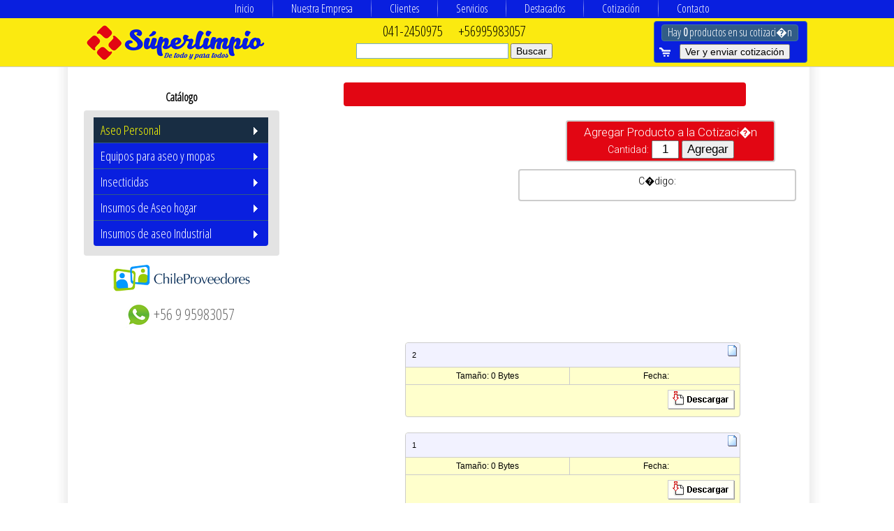

--- FILE ---
content_type: text/html; charset=UTF-8
request_url: https://www.superlimpio.cl/producto_aseo-personal_linea-hoteles_jabon-mini-hotelero-cavallaro-1535031529
body_size: 4793
content:
<!DOCTYPE html>
<html>
<head>
<title> | Linea Hoteles | Aseo Personal</title>

<meta name="viewport" content="width=device-width,initial-scale=1">
<meta http-equiv="Content-Type" content="text/html; charset=iso-8859-1" />
<meta http-equiv="content-language" content="es"/>
<meta name="author" content="MasterNet.cl - https://www.masternet.cl" />
<meta name="keywords" content=", Linea Hoteles, Aseo Personal" />
<meta name="description" content=" de Linea Hoteles de Aseo Personal" />
<meta http-equiv="X-UA-Compatible" content="IE=edge,chrome=1">	

<base href="https://www.superlimpio.cl/" />
<meta property="og:type" content="article" >
		<meta property="og:site_name" content="superlimpio.cl" >
		<meta property="og:title" content=" | Linea Hoteles | Aseo Personal" >
		<meta property="og:url" content="https://www.superlimpio.cl/producto_aseo-personal_linea-hoteles_jabon-mini-hotelero-cavallaro-1535031529" >
		<meta property="og:image" content="https://www.superlimpio.cl/diseno/facebook.jpg" >
		<meta property="og:description" content="" >		

<link rel="stylesheet" href="estilo.css" type="text/css" />
<link href="favicon.ico" rel="shortcut icon" type="image/x-icon" />

<script language="JavaScript" src="js/funciones.js" type="text/javascript"></script>

<link rel="stylesheet" href="normalize.css">
<link rel="stylesheet" href="menu.css">

<link href='https://fonts.googleapis.com/css?family=Open+Sans+Condensed:300' rel='stylesheet' type='text/css'>
<link href='https://fonts.googleapis.com/css?family=Roboto:300' rel='stylesheet' type='text/css'>
<script src="https://ajax.googleapis.com/ajax/libs/jquery/1.7.1/jquery.min.js"></script>

<script>
	$(function() { var pull = $('#pull');
	menu = $('#menu nav ul');
	menuHeight	= menu.height();
	$(pull).on('click', function(e) { e.preventDefault(); menu.slideToggle();});
	$(window).resize(function(){var w=$(window).width();if(w > 320 && menu.is(':hidden')){menu.removeAttr('style');}});});
</script>

<script src="js/menu_fijo/lockfixed.min.js"></script>
<script type="text/javascript">
$(document).ready(function() {
	if($(window).width() > 1040){
		$.lockfixed("#menu_movil",{offset: {top: 100, bottom: 340}}); }});
</script>
  

<style type="text/css">
#pie_contacto { 
	}
@media screen and (max-width: 1040px) {
	#ct_top { 
		height: 162px;
		}
	#main{
		padding-top: 0px;  
		}
	}
</style>


<SCRIPT LANGUAGE="JavaScript">

// AGREGAR PRODUCTO
	function Add_Producto(Producto, Precio, Cantidad) {
		// ALERTA < 0
			if (Cantidad <= 0) { alert('La cantidad ingresada es incorrecta'); return false; }
		// AGREGA PRODUCTO A LA COOKIE
			// if (confirm('� Desea agregar '+Cantidad+' '+Producto+' al carrito ?')) {  // ELIMINA ALERT DE CONFIRMACION
				index = document.cookie.indexOf("Carrito_Master");
				countbegin = (document.cookie.indexOf("=", index) + 1);
				countend = document.cookie.indexOf(";", index);
				if (countend == -1) { countend = document.cookie.length; }
				document.cookie="Carrito_Master="+document.cookie.substring(countbegin, countend)+"["+Producto+","+Precio+"#"+Cantidad+"]"; 
				//} // ELIMINA ALERT DE CONFIRMACION
				Total_Productos();
				return true; }
				
//	TOTAL PRODUCTOS Y PRECIOS EN CARRITO FLY
	function Total_Productos() {
		index = document.cookie.indexOf("Carrito_Master");
		Inicio_Cookie = (document.cookie.indexOf("=", index) + 1);
		Fin_Cookie = document.cookie.indexOf(";", index);
			if (Fin_Cookie == -1) { Fin_Cookie = document.cookie.length; }
		Listado_Full = document.cookie.substring(Inicio_Cookie, Fin_Cookie);
		Precio_Total = 0;
		Item_List = 0;
			for (var i = 0; i <= Listado_Full.length; i++) {
				if (Listado_Full.substring(i,i+1) == '[') { Inicio_Item = i+1; }
				else if (Listado_Full.substring(i,i+1) == ']') {
					Fin_Item = i;
					Cantidad_Pedida = Listado_Full.substring(Inicio_Item, Fin_Item);
					//Total_Item = 0;
					//Total_Item = (eval(Precio_Unidad*Cantidad_Pedida));
					//Total_Temporal = Total_Item * 100;
					//var IVA = Total_Item / 100 * (0 - 0); // NO UTILIZADO
						//IVA = Math.floor(IVA * 100)/100
					//Precio_Total = Precio_Total + Total_Item + IVA;
					Item_List=Item_List+1;
					} 
				else if (Listado_Full.substring(i,i+1) == ',') {
					Item = Listado_Full.substring(Inicio_Item, i);
					Inicio_Item = i+1; }
				else if (Listado_Full.substring(i,i+1) == '#') {
					Precio_Unidad = Listado_Full.substring(Inicio_Item, i);
					Inicio_Item = i+1; } }

		// IMPRIME TOTAL PRODUCTOS Y TOTAL PRECIO
			//document.getElementById('Total_Productos').innerHTML='Hay <b>'+Item_List+'</b> productos en su carrito<br> Precio Total $ <b>'+Precio_Total+'</b>';
			document.getElementById('Total_Productos').innerHTML='Hay <b>'+Item_List+'</b> productos en su cotizaci�n';	
						
	}
</SCRIPT>

<script type="text/javascript" src="js/carrito_fly/fly-to-basket.js"></script>
	

<link href="js/dialog_box_jq/ambiance.css" rel="stylesheet" type="text/css">
<script src="js/dialog_box_jq/ambiance.js" type="text/javascript"></script>

<link rel="stylesheet" type="text/css" href="js/auto_complete_3/autocompletar.css" />

<script type="text/javascript" language="JavaScript">
	function checkForm() {
	answer = true;
	if (siw && siw.selectingSomething)
		answer = false;
	return answer;
	}
</script>

</head>

<body>

<div class="ct_fixed">
<section id="menu">
	<div class="container">
		<nav class="clearfix">
			<ul class="clearfix">
				<li><a href="index.php" title="Home">Inicio</a></li>
				<li><a href="comercializadora-de-articulos-de-aseo/"  title="Comercializadora de Art�culos de Aseo">Nuestra Empresa</a></li>
				<li><a href="articulos-de-aseo-en-concepcion/"  title="Articulos de Aseo en Concepcion">Clientes</a></li>
				<li><a href="productos-para-el-aseo-industrial/"  title="Productos para el Aseo Industrial">Servicios</a></li>
				<li><a href="productos-de-limpieza-destacados/"  title="Productos de Limpieza destacados">Destacados</a></li>
				<li><a href="cotizacion"  title="Cotizaci�n Articulos de Limpieza">Cotizaci&oacute;n</a></li>
				<li><a href="articulos-de-limpieza-para-empresas/"  title="Articulos de Limpieza para Empresas" style="background-image:none">Contacto</a></li>
			</ul>
			<a href="#" id="pull">Menu</a>
		</nav>
	</div>
</section>
<div class="salto"></div>

<header>
	<div id="ct_top">
		<div class="container">
			<div id="ct_logo">
				<a href="index.php" title="Home">
					<img id="logo" name="logo" src="diseno/logo.png" alt="Logo">
				</a>
			</div>
			<div id="ct_cesta">
				<div id="destino_fly">
					<div id="Total_Productos">
						<script language="JavaScript">Total_Productos();</script>
					</div>
				</div>
					<form name="form_go_pedido" id="form_go_pedido" action="cotizacion">
						<input type="submit" name="Submit" value="Ver y enviar cotizaci&oacute;n" id="Submit" />
					</form>
				<div class="salto"></div>
			</div>
			<div class="ct_fonos">
				<div id="ct_fono_top">
					041-2450975 &nbsp; &nbsp; +56995983057				</div>
				<div class="salto"></div>
				<link href="https://www.superlimpio.cl/js/auto_complete_3/autocompletar.css" rel="stylesheet" type="text/css" />

<div id="ct_auto">
	<form action="https://www.superlimpio.cl/buscar" method="post">
		<input type="text" class="wickEnabled" name="q" id="q" size="60" />
		<input type="submit" name="Submit" value="Buscar" id="Submit" />
	</form>
	<script type="text/javascript" language="JavaScript" src="https://www.superlimpio.cl/js/auto_complete_3/auto_data.js"></script>
	<script type="text/javascript" language="JavaScript" src="https://www.superlimpio.cl/js/auto_complete_3/autocompletar.js"></script>
</div>
			</div>
			<div class="salto"></div>
		</div>
	</div>
</header>
</div>



<section id="main">
	<div class="container">
  
<div id="ct_main_columna_menu" >
	<div id="menu_movil" >
	
		<div id="main_left_ct">
			<div id="titulo_catalogo">Cat&aacute;logo</div>
			<div id="main_left">	
				<link rel="stylesheet" href="js/menu_r/1_v/menu_1_v.css">
<div class="menu_1_v">
<div class="nav-toggle dropdown"><a>Cat&aacute;logo</a></div><ul><li class="dropdown"><a style="background-color:#182D43;color:#FF0;">Aseo Personal</a><ul><li><a title="Covid 19" href="catalogo_aseo-personal_covid-19">Covid 19</a></li><li><a title="Linea Hoteles" href="catalogo_aseo-personal_linea-hoteles" style="background-color:#182D43;color:#FF0;">Linea Hoteles</a></li></ul><li class="dropdown"><a>Equipos para aseo y mopas</a><ul><li><a title="Abrillantadora, Carros, Aspiradoras" href="catalogo_equipos-para-aseo-y-mopas_abrillantadora-carros-aspiradoras">Abrillantadora, Carros, Aspiradoras</a></li><li><a title="Contenedores de basura" href="catalogo_equipos-para-aseo-y-mopas_contenedores-de-basura">Contenedores de basura</a></li><li><a title="Dispensadores" href="catalogo_equipos-para-aseo-y-mopas_dispensadores">Dispensadores</a></li><li><a title="Extenciones" href="catalogo_equipos-para-aseo-y-mopas_extenciones">Extenciones</a></li><li><a title="Mopas" href="catalogo_equipos-para-aseo-y-mopas_mopas">Mopas</a></li></ul><li class="dropdown"><a>Insecticidas </a><ul><li><a title="INSECTICIDA KILLER" href="catalogo_insecticidas_insecticida-killer">INSECTICIDA KILLER</a></li></ul><li class="dropdown"><a>Insumos de Aseo hogar</a><ul><li><a title="Cuidado de Pisos y Superficie" href="catalogo_insumos-de-aseo-hogar_cuidado-de-pisos-y-superficie">Cuidado de Pisos y Superficie</a></li><li><a title="Cocina " href="catalogo_insumos-de-aseo-hogar_cocina">Cocina </a></li><li><a title="Baño" href="catalogo_insumos-de-aseo-hogar_baAo">Baño</a></li><li><a title="Desodorantes Ambientales" href="catalogo_insumos-de-aseo-hogar_desodorantes-ambientales">Desodorantes Ambientales</a></li><li><a title="Lavanderia y Cloro" href="catalogo_insumos-de-aseo-hogar_lavanderia-y-cloro">Lavanderia y Cloro</a></li></ul><li class="dropdown"><a>Insumos de aseo Industrial</a><ul><li><a title="Bolsa de Basura" href="catalogo_insumos-de-aseo-industrial_bolsa-de-basura">Bolsa de Basura</a></li><li><a title="Tratamiento de pisos, Ceras y Limpiavidrios" href="catalogo_insumos-de-aseo-industrial_tratamiento-de-pisos-ceras-y-limpiavidrios">Tratamiento de pisos, Ceras y Limpiavidrios</a></li><li><a title="Desinfeccion Limpieza baños cocina" href="catalogo_insumos-de-aseo-industrial_desinfeccion-limpieza-baAos-cocina">Desinfeccion Limpieza baños cocina</a></li><li><a title="Papel higiénico, Toalla Jumbo, Sabanillas" href="catalogo_insumos-de-aseo-industrial_papel-higiAnico-toalla-jumbo-sabanillas">Papel higiénico, Toalla Jumbo, Sabanillas</a></li></ul></ul></div>
<script>
var dropdown = '.menu_1_v li:has(ul)',
    dropdown_ul = '.menu_1_v li ul',
    nav_ul = '.menu_1_v > ul',
    nav_toggle = '.menu_1_v .nav-toggle',
    open_class = 'open',
    desktop_class = 'desktop',
    breakpoint = 1000,
    anim_delay = 200;
function isDesktop() { return ($(window).width() > breakpoint);}
$(function(){$(document).click(function(e){var target = $(e.target).parent();var target_ul = target.children('ul');if(!isDesktop()){$(dropdown).not(target).removeClass(open_class);$(dropdown_ul).not(target_ul).slideUp(anim_delay);if(target.is(dropdown)){target.toggleClass(open_class);target_ul.slideToggle(anim_delay);}if(target.is(nav_toggle)){target.toggleClass(open_class);$(nav_ul).slideToggle(anim_delay);}}});$(window).resize(function() {$('body').toggleClass(desktop_class, isDesktop());if(isDesktop()){$(dropdown).removeClass(open_class);$(dropdown_ul).hide();$(nav_toggle).addClass(open_class);$(nav_ul).show();}});$(window).resize();});
</script>			</div>
			<div id="ct_logo_chileproveedores">
				<img src="diseno/logo-chileproveedores.png" alt="Logo Chileproveedores">
			</div>
			<div id="ct_fono_wp">
				+56 9 95983057			</div>
			
					</div><div class="salto"></div>
		
	</div><div class="salto"></div>
</div>	
		
		<div id="main_right">
			<div id="ct_text_main">		
			
							<div class="titulo_interior_categoria"><h1></h1></div><div class="salto"></div>
				
		
<span class="normal"></span><script src="js/carrusel_jq_responsive_9/jquery.cycle2.min.js"></script>
<link href="js/carrusel_jq_responsive_9/productos.css" rel="stylesheet" type="text/css" />

<script type="text/javascript" src="js/lytebox_fancybox_r/jquery.mousewheel-3.0.6.pack.js"></script>
<script type="text/javascript" src="js/lytebox_fancybox_r/source/jquery.fancybox.js?v=2.1.5"></script>
<link rel="stylesheet" type="text/css" href="js/lytebox_fancybox_r/source/jquery.fancybox.css?v=2.1.5" media="screen"/>
<script type="text/javascript">$(document).ready(function(){$('.fancybox').fancybox();});</script>

<div class="ct_img_producto">
<div class="cycle-slideshow" 
    data-cycle-fx=scrollHorz
    data-cycle-timeout=0
    data-cycle-pager="#ct_img_s_producto"
    data-cycle-pager-template="<a href='#'><img src='{{src}}' width=80 height=80></a>"
    >
</div>
	
</div>
<form name="form_carrito" id="form_carrito">
		<div class="ct_agregar_al_carrito">
			<div id="Fly_carrito1">
				Agregar Producto a la Cotizaci�n<br>
				<span class="chica">Cantidad:</span>
					<input TYPE="value" style="text-align:center" name="agregar_1" id="agregar_1" VALUE="1" size="2">
				<input TYPE="button" name="producto_1" VALUE="Agregar" onclick="Add_Producto('','', document.form_carrito.agregar_1.value); addToBasket(1); return false;">
			</div>
		</div>
	</form><div class="producto_ficha_contenedor"><div class="producto_ficha_codigo">C�digo: </div><div class="producto_ficha_cuerpo"> </div></div><div class="salto"></div><div class="salto"></div><div class="ct_descargas" id="descargas_todas"><div class="ct_descarga"> <div class="ct_descargas_titulo"> <div class="ct_numero_descarga">2</div> <img src="img/iconos/otro.gif" alt="Extenci&oacute;n: otro" class="img_formato_descarga"> <a class="titulo_descarga" href="xpdinam/db/archivos//1435621569/1435621955" target="_blank"></a> <div class="salto"></div></div> <div class="ct_fecha_descarga">Fecha: </div> <div class="ct_tamano_descarga">Tama&ntilde;o: 0 Bytes</div><div class="salto"></div> <div class="ct_descargas_descripcion"> <div class="ct_boton_descarga"> <a href="xpdinam/db/archivos//1435621569/1435621955" target="_blank"> <img src="img/botones/descargar.png" class="boton_descarga" alt="Descargar"> </a> </div>  </div><div class="salto"></div> </div>  <div class="descarga_linea_division"></div><div class="ct_descarga"> <div class="ct_descargas_titulo"> <div class="ct_numero_descarga">1</div> <img src="img/iconos/otro.gif" alt="Extenci&oacute;n: otro" class="img_formato_descarga"> <a class="titulo_descarga" href="xpdinam/db/archivos//1450886441/1450886683" target="_blank"></a> <div class="salto"></div></div> <div class="ct_fecha_descarga">Fecha: </div> <div class="ct_tamano_descarga">Tama&ntilde;o: 0 Bytes</div><div class="salto"></div> <div class="ct_descargas_descripcion"> <div class="ct_boton_descarga"> <a href="xpdinam/db/archivos//1450886441/1450886683" target="_blank"> <img src="img/botones/descargar.png" class="boton_descarga" alt="Descargar"> </a> </div>  </div><div class="salto"></div> </div>  <div class="descarga_linea_division"></div></div>
			</div>
		</div>
	</div>
	<div class="salto"></div>
	
	



</section>

<footer>
	<section id="pie_contacto">
							<div id="masternet_box">
				<a href="https://www.masternet.cl" target="_blank" title="Dise&ntilde;o Web en Concepcion, Sitios Web, Dise�o de Paginas Web en Concepcion" class="masternet">DISE&Ntilde;O WEB: MASTERNET.CL</a>
			</div>
		<div class="salto"></div>
	</section>
</footer>

</body>
</html>

--- FILE ---
content_type: text/css
request_url: https://www.superlimpio.cl/estilo.css
body_size: 4361
content:
/* DISE�O DE SITIOS WEB EN CONCEPCION MASTERNET.CL, DISE�O DE PAGINAS WEB EN CONCEPCION MASTERNET.CL */
/************************************************* DESCARGAS  ****************************/	
.ct_descargas{
	width: 490px; 
	margin-top: 10px;
	margin-left: 160px;	
	box-sizing: border-box;
	overflow: hidden;
	float: left;
	}
.ct_descarga{
	box-sizing: border-box;
	overflow: hidden;
	float: left;
	width: 480px;
	border: #CCC 1px solid;	
	padding: 0px;
	margin-bottom: 22px;
	background-color: #FFC; 
		-webkit-border-radius: 4px;
		-moz-border-radius: 4px;
		border-radius: 4px;	
	}	
.ct_descargas_titulo{
	width: 100%;
	text-align: center;	
	padding-top: 3px;
	padding-bottom: 3px;
	background-color: #F2F2FF;
	border-bottom: #CCC 1px solid;	
	}
.ct_numero_descarga{
	float: left;
	width: 20px;	
	font-size: 11px;
	font-family: Verdana, Arial, Helvetica, sans-serif;	
	padding: 2px;
	}
.titulo_descarga, a.titulo_descarga:link , a.titulo_descarga:visited , a.titulo_descarga:hover , a.titulo_descarga:active {
	font-size: 18px; 
	font-family: Verdana, Arial, Helvetica, sans-serif; 
	color: #000; 
	text-decoration: none;
	}	
.img_formato_descarga {
	float: right;
	padding-right: 3px;
    }		
.ct_fecha_descarga{
	width: 50%;
	height: 24px;
	float: right;
	text-align: center;	
	font-size: 12px;
	font-family: Verdana, Arial, Helvetica, sans-serif;	
	}	
.ct_tamano_descarga{
	width: 49%;	
	height: 24px;	
	float: left;
	text-align: center;
	border-right: #CCC 1px solid;	
	font-size: 12px;
	font-family: Verdana, Arial, Helvetica, sans-serif;		
	}	
.ct_descargas_descripcion{
	width: 100%;
	border-top: #CCC 1px solid;	
	padding-left: 3px;
	padding-bottom: 3px;
	padding-top: 3px;
	text-align: center;
	padding-bottom: 2px;	
	}
.ct_boton_descarga{
	float: right;
	padding: 4px;
	padding-bottom: 4px;	
	padding-right: 10px;	
	}
.boton_descarga {
	border-width: 0px;		
    }
.descarga_linea_division{
	width: 100%;
	height: 1px;	
	margin-top: 6px;	
	margin-bottom: 0px;
		background-image: url('img/lineas/m_degradado.png'); 
		background-repeat: no-repeat; 
		background-position: center top;	
	}
.ct_boton_descargas_todas{
	padding: 4px;
	margin: 4px;
	}
.boton_ver_descargas, a.boton_ver_descargas:link , a.boton_ver_descargas:visited , a.boton_ver_descargas:active {
	margin: 4px;  	
	padding: 6px; 	
	background-color: #FFFFCC;
		color: #0000CE; 
		text-decoration: none;  
		font-family: Verdana;
		font-size: 14px;
    cursor: pointer;	
		border: 1px;	
		border-style: solid; 
		border-color: #C5CAD6; 	
    }	
.boton_ver_descargas:hover { 
	text-decoration: underline;
	background-color: #F2F2FF;
	}	
@media screen and (max-width: 1040px) { /* menos que 980 */
	.ct_descargas{
		width: 100%; 
		margin-top: 10px;
		margin-left: 0px;
		}
	.ct_descarga{
		width: 100%;
		}
	}
/***************************************************  GALERIA  ********************************/
#ct_lytebox {
	box-sizing: border-box;
	text-align: center;
	clear: both;
	margin-left: 10px;
	width: 100%;
	}
.ct_img_lytebox{
	box-sizing: border-box;
	width: 33%;
	height: auto;
	margin: 0px;
		margin-right: 0;
		margin-bottom: 14px;
	padding: 0px;
	text-align: center;
	overflow: hidden; 	
	float: left;
	line-height: 22px;
	}
#ct_lytebox img { 
	margin: 5px;
	position: center; 
	text-align: center; 
	border: 0px;
	border: #C5CAD6 1px solid; 
	padding: 3px;
		background-image: url('diseno/bg_img_lytebox.png');
		border-radius: 5px;
		-webkit-border-radius: 5px; 
		-moz-border-radius: 5px;			
	} 
.txt_lytebox{
	font-family: Verdana, Arial, Helvetica, sans-serif; 
	font-size: 14px; 
	color: #000; 
	line-height:16px;	
	}
.salto_fila_galeria{
	clear: both;
	}
@media screen and (max-width: 740px) { /* menos que 740px */
	#ct_lytebox {
		margin-left: 0;
		width: 100%;
		}
	.ct_img_lytebox{
		width: 100%;
		margin: 0;
		}
	}
.imagen_con_borde { 
	margin: 5px;
	position: center; 
	text-align: center; 
	border: 0;
	border: #C5CAD6 1px solid; 
	padding: 3px;
	}			
/***************************************************  ATRAS   ********************************/
.button_atras{
	border: #C5CAD6 1px solid;
	margin-top: 4px; 
	margin-left: 4px; 
	margin-bottom: 10px; 	
	padding: 4px 9px; 
	background-color:#FFF;
		color: #000; 
		font-weight : normal;
		text-decoration: none;  
		font-family: Verdana;
		font-size: 18px;
    cursor: pointer;		
		border-radius: 4px;
		-webkit-border-radius: 4px; 
		-moz-border-radius: 4px;
    }	
.button_atras:hover { 
	background-color:#CCC;
	}
/********************************************  BOTONES SOCIALES   ********************************/
#contenedor_social{
	box-sizing: border-box;
	width: 60%;
	margin: 8px 10% 10px 14%;
	height: 30px;
	padding: 0px;	
	text-align: right;
	overflow: hidden; 	
	float: right;
	}
.contenedor_boton_social{
	height: 30px;
	margin: 0px;
	padding: 0px;
	padding-top: 0px;
	text-align: left;
	overflow: hidden; 	
	float: right;	
	}
@media screen and (max-width: 1040px) { /* menos que 980 */
	#contenedor_social{
		width: 100%;
		margin: 0;
		height: auto;
		}
	}
/*******************************************     CATALOGO    ************************/
/* BOX PRODUCTO EN CATEGORIA  */	
.ct_productos {
	box-sizing: border-box;
	width: 100%;
	}
.producto_categoria_fila {	
	box-sizing: border-box;
	width: 720px;
	height: auto;
	margin: 0 auto 0 auto;     
	text-align: center; 
	}
.producto_contenedor{
	box-sizing: border-box;
	border: #ccc 1px solid; 
	background-color: #fff;
	width: 23%;  /* 4 colimnas con  23% en 3 columnas es 33% */
	height: auto;
	margin: 5px; 
	margin-left: 7px;
	padding: 0px;
	float: left;
		border-radius: 4px;
		-webkit-border-radius: 4px; 
		-moz-border-radius: 4px;
	}
.producto_titulo {
		font-family: Arial, Helvetica, sans-serif;
		font-size: 14px;
	line-height: 16px;
	padding: 4px 2px 4px 2px; 
	background-color: #EEEFF3;	
	}
.producto_precio, .producto_categoria_box {
	padding: 2px;
	font-family: Arial, sans-serif; 
	font-size: 14px;	
	background-color: #fff;	
	line-height: 16px;
	}
.producto_precio_oferta { 
	font-family: Verdana, Arial, Helvetica, sans-serif; 
	font-size: 14px; 
	line-height: 16px;
	color: #F00;
	font-weight: bold;
	line-height: 22px;
	}
.producto_precio_tachado { 
	font-family: Verdana, Arial, Helvetica, sans-serif; 
	text-decoration: line-through;
	font-size: 14px; 	
	color: #000;
	}	
.producto_cuerpo {
	text-align: center;	
	padding: 2px; 
	background-color: #fff;	
	}
.img_product{
	border-radius: 4px;
	-webkit-border-radius: 4px; 
	-moz-border-radius: 4px;	
	}
.img_catalogo{
	margin: 0;
	padding: 0;
	}
@media screen and (max-width: 720px) { /* menos que 720 */
	.producto_categoria_fila{
		width: 100%;
		float: left; 
		}
	.producto_contenedor{
		width: 100%;
		margin: 0;
			margin-bottom: 12px;
		}
	}
/**************** FICHA PRODUCTO  *******************/	
.producto_ficha_contenedor {
	box-sizing: border-box;
	overflow: hidden; 	
	float: right;
	width: 398px;
	border: #ccc 2px solid;
	margin:0 auto 0 auto;
	padding: 3px;
	text-align: center;
		border-radius: 4px;
		-webkit-border-radius: 4px; 
		-moz-border-radius: 4px;	
	}
.producto_ficha_titulo {
	padding: 8px; 
	background-color: #E20613;
	font-family: Open Sans Condensed, sans-serif;
	font-size: 22px;
    letter-spacing: 1px;
	margin-bottom: 6px;
		color: #fff;	
		text-decoration: none;	
		text-align: center;	
			border-radius: 4px;
			-webkit-border-radius: 4px; 
			-moz-border-radius: 4px;		
	}
.producto_ficha_precio {
	padding: 2px; 
	}	
.producto_ficha_oferta{
	font-size: 15px; 
	font-weight: bold;
	}	
.producto_ficha_codigo {
	font-size: 14px;  
	height: 20px;
	}	
.producto_ficha_cuerpo {
	text-align: left;	
	padding: 8px; 
	background-color: #fff;
	}	
.catalogo_producto_titulo, a.catalogo_producto_titulo:link, a.catalogo_producto_titulo:visited, a.catalogo_producto_titulo:active { 
	color: #000; 
	font-weight : none;
	text-decoration: none; 
	font-family: Verdana, Arial, Helvetica, sans-serif;
	font-size: 12px;
	cursor: hand;
	}
.catalogo_producto_titulo:hover {
	color: #000099; 
	font-weight: bold;
	font-family: Verdana, Arial, Helvetica, sans-serif; 
	text-decoration: none; 
	font-size: 12px;
	cursor: hand;
    }
@media screen and (max-width: 720px) { /* menos que 720 */
	.producto_ficha_contenedor{
		width: 100%;
		border: #ccc 2px solid;
		}
	}
/****************************************************************/
body {
	font-family: Verdana, Arial, Helvetica, sans-serif;
	color: #000;
	font-size: 14px;
	margin: 0;
	padding: 0;
	background-color: #fff;
    }
a:link { 
	text-decoration: none; 	
	}
a:visited { 
	text-decoration: none; 	
	}
a:hover {
	text-decoration: underline; 
    }
a:active {
	text-decoration: none; 		
    }
#ct_top {
	box-sizing: border-box;
	height: 70px;
	top: 0px;
	margin: 0px;
	padding: 0px;
	background-color: #FBEA10;
	border-bottom: #ccc 1px solid;
	color: #fff;
	font-family: Open Sans Condensed, helvetica, arial, sans-serif;
	}	
#ct_logo{
	box-sizing: border-box;
	position: relative; 
	z-index: 200;
	overflow: hidden;
	float: left;
	width: 260px;
	height: 66px;
	top: 0;
	margin-left: 0;
	padding-top: 6px;
	}
.ct_fixed{
	position: fixed;
	box-sizing: border-box;
	z-index: 999;
	width: 100%;
	overflow: hidden;
	}
#menu {
	margin: 0;
	text-align: center;
	background-color: #091FDF;
	color: #fff;
	padding: 0px;
	z-index: 850;
	}
/************* MAIN ***********/
#main {
	box-sizing: border-box;
	overflow: hidden;
	padding: 10px;
	min-height: 480px;
	background-color: #fff;
	border-bottom: #F0F0F0 3px solid; 
	background: url('diseno/bg.jpg');
	background-repeat: repeat-y;
	background-position: center top;
	top: 96px;
	position: relative;
	}
#main p {
	margin-top: 4px;
	}
#main #galeria img{
	margin: 1%;
	box-sizing: border-box;
	border-radius: 4% 4%;
	box-shadow: black 0 0 5px;
	}
#ct_text_main{
		font-size: 17px; 
		font-family: Roboto, Arial, serif; 
		line-height: 26px;
	line-height: 24px;
	text-align: left; 
	}
#ct_text_main ul li ,table ul li {
	background: url('diseno/li.png');
	background-repeat: no-repeat;
	background-position: 0px 6px; 
	padding-left: 16px; 
	list-style-type: none; 
	width: auto; 
	}
#main_left_ct{
	box-sizing: border-box;
	width: 280px;
	line-height: 32px;
	height: auto;
	float: left;
	}
#titulo_catalogo {
	box-sizing: border-box;
	padding: 2px;
	width: 280px;
	height: 24px;
	float: left;
	overflow: hidden; 
	margin: 24px 0 0 0;
	display: block;
		color: #000;
		font-family: Open Sans Condensed, sans-serif;
		font-size: 16px;
		text-decoration: none;
		text-align: center;
		line-height: 14px;
		font-weight: bold;
	} 
#menu_movil{
	z-index: 800;
	}
#main_left{
	box-sizing: border-box;	
	float: left;
	padding: 14px;
	margin: 4px 0 12px 0;
		padding-top: 10px;
	width: 280px;
	height: auto;
	text-align: left;
	background-color: #E3E3E3;
		border-radius: 4px;
		-webkit-border-radius: 4px; 
		-moz-border-radius: 4px;	
	}
.ct_fonos{
	box-sizing: border-box;
	float: left;
	width: 540px;
	height: 70px;
	text-align: center;  
	}
#ct_fono_top{
	box-sizing: border-box;
	float: left;
	width: 540px;
	height: 24px;
	padding: 2px;
	text-align: center;
	margin: 8px 0 0 0;
	font-family: Open Sans Condensed, helvetica, arial, sans-serif;
	font-size: 20px;
	line-height: 18px;
	color: #000;
	}
/****************************/
#ct_logo_chileproveedores{
	box-sizing: border-box;
	width: 100%;
	height: auto;
	padding: 16px 0 4px 0;
	text-align: center;
	margin: 0 auto 0 auto;
	}
.fb-page{
	margin-left: 20px;
	}
#ct_fono_wp{
	overflow: hidden;
	float: left;
	height: 44px;
	width: auto;
	margin: 0 0 0 60px;
	padding: 0 0 0 40px;
	background-image: url('diseno/bg_fono_wp.png'); 
	background-position: top left;
	background-repeat: no-repeat; 
		text-align: center;
		font-family: Open Sans Condensed, helvetica, arial, sans-serif;
		font-size: 22px;
		color: #666;
	}
#main_right{
	box-sizing: border-box;
	float: right; 
	width: 740px;
	height: auto;
	padding: 2px 20px 0 0;
		border-radius: 4px;
		-webkit-border-radius: 4px; 
		-moz-border-radius: 4px;
	text-align: left;
	}
/********** TEXTO INTRO  ***************/
#txt_intro{
	background-image: url('diseno/bg_txt_intro.jpg'); 
	background-position: center bottom;
	background-repeat: no-repeat; 
	background-size: cover;	
	}
.txt_intro_detalle{
	box-sizing: border-box;
	padding: 40px 6px 40px 6px;
	width: 100%;
	height: auto;
	overflow: hidden;
	float: left;  			
		font-family: Open Sans Condensed, helvetica, arial, sans-serif;
		text-align: center;
		font-size: 22px;
		color: #fff;
	}
#pie_contacto { 
	box-sizing: border-box;
	position: relative;
	top: 100px;
	background-color: #fff;
	padding: 10px; 
	height: auto;  			
	font-family: Open Sans Condensed, sans-serif;
	font-size: 22px;
	text-align: center;
	color: #000;
	line-height: 24px;
	}
.container {
	box-sizing: border-box;
	margin: auto;
	width: 1040px;  		
	}
@media screen and (max-width: 1040px) { /* menos que 980 */
	.container{
		width: 100%; 
		}
	#ct_top {
		height: 182px; 
		}
	#ct_logo{
		height: 86px;
		top: 0;
		text-align: center;
		padding-top: 12px;
		width: 100%;
		margin: 0;
		}
	#logo{
		width: 293px;
		height: 63px;
		}
	.ct_fonos{
		display: none;
		}
	#ct_fono_top{
		display: none;
		}
	#menu {
		margin: 0;  
		padding: 0;
		}
	.ct_fixed{
		position: relative;
		}		
	#main {
		width: 100%;
		padding: 14px; 
		top: 0;
		position: none;	
		}
	#main #galeria {
		text-align: center;
		}
	#main #galeria img{
		width: 100%;
		}
	#main #ct_text_main{
		padding: 6px;  
		}
	#ct_text_main{
		width: 100%;  
		}
	#titulo_catalogo{
		display: none;
		}
	#main_left_ct{
		width: 100%; 
		margin: 0;
		padding: 0;
		}
	#menu_movil{
		width: 100%; 
		margin: 0;
		padding: 0;
		}
	#main_left{
		width: 100%;
		padding: 2px;
		margin: 10px 0 0 0;
		background-color: #fff;
		}
	.fb-page{
		display: none!important;
		}
	#ct_logo_chileproveedores{
		display: none;
		}
	#ct_fono_wp{
		display: none;
		}
	#main_right{
		width: 100%;
		padding-top: 0 20px 0 0;
		}
	.titulo_interior_categoria{
		width: 100%!important;
		height: none!important;
		line-height: auto!important;
		}
	#pie_contacto  {
		padding: 10px; 
		}
}
/*******************************  MASTERNET.CL  **********************************/
#masternet_box{
	text-align: center;
	margin: 0;
	width: 100%;
	height: 30px;
	padding-top: 4px;
	box-sizing: border-box;
	}
.masternet , a.masternet:link, a.masternet:visited, a.masternet:active {
	font-family: Verdana, Arial, Helvetica, sans-serif;
	font-size: 12px;
	color: #4E4E4E;
	text-decoration: none;
	font-weight: normal;
	}
a.masternet:hover {
	font-family: Verdana, Arial, Helvetica, sans-serif;
	font-size: 12px;
	color: #000;
	text-decoration: none;
	font-weight: bold;
    }
.salto {
	clear: both;
	}
/***************** CARRUSEL TOP **************************/
#ct_carrusel_top {		
	width: 100%;
	height: 300px;
	position: relative;
	z-index: 0; 
	top: 0;
	}
#carrusel_top{
	width: 100%;
	height: 300px;
	position: absolute;
	z-index: 0;
	bottom: 0;	
	right: 0;
	left: 0;
	top: 0;
		font-family: Open Sans Condensed, sans-serif;
		font-size: 50px;
		text-align: center;
		color: #fff;
		line-height: 54px;
	}
.txt_carrusel{
	margin-top: 100px;
	width: 100%;
	padding: 22px;
	background: url('diseno/bg_carrusel_txt.png');
	}
@media screen and (max-width: 900px) { /* menos que 900px */
	#ct_carrusel_top {
		height: 300px;
		}
	#carrusel_top{
		height: 300px;
		font-size: 34px;
		line-height: 44px;
		}
	.txt_carrusel{
		margin-top: 20px;
		padding: 6px;
		}
}
@media screen and (max-width: 500px) { /* menos que 500px */
	#ct_carrusel_top {
		height: 180px;
		}
	#carrusel_top{
		height: 180px;
		font-size: 24px;
		line-height: 34px;
		}
}
/***** VIDEOS EN BANNER *******/
#carrusel_top iframe {
	width: 100%;
	height: 300px;
	}
@media screen and (max-width: 570px) {
	#carrusel_top iframe{
		width: 100%;
		height: 180px;
		}
	}
@media screen and (max-width: 370px) {
	#carrusel_top iframe{
		height: 180px;
		}
	}
/************************ TITULO DE CATEGORIA *****************/
.titulo_interior_categoria{
	box-sizing: border-box;
	overflow: hidden;
	padding: 0;
	margin: 10px auto 10px auto;
	width: 80%;
	height: 34px;
	background-color: #E20613;
		border-radius: 4px;
		-webkit-border-radius: 4px; 
		-moz-border-radius: 4px;	
	text-align: center;
	line-height: 1px;
	}
.titulo_interior_categoria h1{	
	font-family: Open Sans Condensed, sans-serif;
	font-size: 24px;
	color: #fff;
	font-weight: bold;
	}
/********************************** CARRITO FLY **************************************/
/* DISE�O BIG */
/*
#ct_cesta {
	box-sizing: border-box;
	float: right;
	overflow: hidden; 
	margin: 12px 30px 4px 0;
	width: 264px;
	height: 88px;
	text-align: center;	
	border: #3F749E 1px solid;
	background-color:#2B4D70;
		border-radius: 4px;
		-webkit-border-radius: 4px; 
		-moz-border-radius: 4px;
	}
#destino_fly{
	overflow: hidden; 	
		font-size: 20px;
		color: #fff;
		line-height: 22px;
	width: 230px; 
	height: 24px;
	background-color: #325D86;	
	padding: 5px;	 
	border: #3F749E 1px solid;
		border-radius: 4px;
		-webkit-border-radius: 4px; 
		-moz-border-radius: 4px;
	margin: 12px 3px 0 10px;
	}
#form_go_pedido{
	margin-top: 6px;
	} */
/* DISE�O CHICO */
#ct_cesta {
	box-sizing: border-box;
	float: right;
	overflow: hidden; 
	margin: 4px 4px 0 0;
	padding: 0;
	width: 220px;
	height: 60px;
	text-align: center;	
	border: #3F749E 1px solid;
		background-color: #091FDF;
		background-image: url('diseno/bg_carrito.png'); 
		background-position: left top;
		background-repeat: no-repeat; 
		border-radius: 4px;
		-webkit-border-radius: 4px; 
		-moz-border-radius: 4px;
	}
#destino_fly{
	overflow: hidden; 
		font-size: 16px;
		color: #fff;
		line-height: 16px;
	width: 190px; 
	height: 18px;
	background-color: #325D86;	
	padding: 2px;	 
	border: #3F749E 1px solid;
		border-radius: 4px;
		-webkit-border-radius: 4px; 
		-moz-border-radius: 4px;
	margin: 4px 3px 0 10px;
	}
#form_go_pedido{
	width: 170px;
	margin: 4px 0 0 20px;
	padding: 0 0 0 10px;
	overflow: hidden;
	}
/*** BOTON EN CATEGORIA ***/
.ct_btn_add{
		font-family: Arial, Helvetica, sans-serif;
		font-size: 14px;
		cursor: pointer;
		color: #000;
		line-height: 16px;
	margin: 0;
	padding: 2px 0; 
	background-color: #F0F0F0;
		border-radius: 4px;
		-webkit-border-radius: 4px; 
		-moz-border-radius: 4px;
	}
.ct_btn_add form{
	margin: 0;
	padding: 0;
	}
.ct_btn_add form input[type=button]{
	background-color: #9F9F9F;
	margin: 0;
	padding: 2px 14px;
		font-family: Arial, Helvetica, sans-serif;
		font-size: 14px;
		cursor: pointer;
		color: #fff;
			border-radius: 4px;
			-webkit-border-radius: 4px; 
			-moz-border-radius: 4px;
	}
.ct_btn_add form input[type=button]:hover{
	background-color: #636363;
	color: #fff;
	}
.ct_btn_add form input[type=value]{
	margin: 0;
	padding: 0;
	}
.ct_vaciar{
	box-sizing: border-box;
	float: right; 
	padding: 4px; 
	margin-right: 70px;
	}
.vaciar_carro, a.vaciar_carro:link, a.vaciar_carro:visited, a.vaciar_carro:hover, a.vaciar_carro:active {
	font-family: Verdana, Arial, Helvetica, sans-serif;
	color: #000; 
	font-size: 12px;
	text-decoration: none;		
	}
.rojo { 
	color: #F00;
	}
.tabla_pedidos {
	box-sizing: border-box; 
	width: 80%;
		text-align: center;
		font-size: 16px;
		font-family: Arial, Helvetica, sans-serif;
		color: #000;
		line-height: 32px;
	border: #CCC 1px solid;
	border-collapse: collapse;
	background-color: #F1F4F8;
	}
.tabla_pedidos td{
	border: #CCC 1px solid;
	padding: 0 8px 0 8px; 	
	}
.chica { 
	font-size: 14px;
	text-decoration: none; 
	color: #fff; 	
	}
.ct_agregar_al_carrito{
	box-sizing: border-box; 
	overflow: hidden; 	
	float: right;
	width: 300px;
	height: auto;
	text-align: center;
	margin: 10px 30px 10px 10px;
	padding: 3px;	
	color: #fff;
	border: #ccc 2px solid;
	background-color: #E20613;	
		border-radius: 4px;
		-webkit-border-radius: 4px; 
		-moz-border-radius: 4px;
	}
@media screen and (max-width: 1040px) {
	#ct_cesta {
		margin: 0 auto 0 auto;
		padding: 4px 5px 5px 5px;
		float: none;
			border-radius: 0;
			-webkit-border-radius: 0; 
			-moz-border-radius: 0;		
		}
	#destino_fly {
		margin: 0 auto 0 auto;
		}
	.ct_vaciar{
		text-align: right;
		margin: 0 auto 0 auto;
		width: 100%;
		}
	.tabla_pedidos { 
		width: 100%;
		font-size: 14px;
		line-height: 18px;
		}
	.tabla_pedidos td{
		padding: 0 4px 0 4px; 	
		}
	.ct_agregar_al_carrito{
		margin: 0 auto 0 auto;
		float: none;
		}
	}	
/************** BOX MENU MOVIL *****************/
#ct_main_columna_menu{
	box-sizing: border-box;
	width: 280px;
	height: auto;
	float: left;		 
	}	
.menu_fijo {
	box-sizing: border-box;
	position: fixed;
	height: auto;
	float: left;
	top: 0;
	width: 280px;
	}
@media screen and (max-width: 1040px) {
	#ct_main_columna_menu{
		border: #ccc 0px solid;
		width: 100%;
		float: none;	
		margin: 0;
		padding: 0;
		}	
	.menu_fijo {
		position: relative;
		float: none;
		width: 100%;
		}
	}

--- FILE ---
content_type: text/css
request_url: https://www.superlimpio.cl/menu.css
body_size: 785
content:
/* Clearfix */
.clearfix:before, .clearfix:after {
	content: " ";
	display: table;
	}
.clearfix:after {
    clear: both;
	}
.clearfix {
    *zoom: 1;
	}
/* Basic Styles */
#menu nav {
	height: 26px;
	width: 100%;
	font-size: 16px;
	font-family: Open Sans Condensed, Arial, sans-serif;
	position: relative;
	margin-left: 190px; 	
	}
#menu nav ul {
	padding: 0;
	margin: 0 auto;
	width: 1040px;
	height: 26px;
	}
@media screen and (max-width: 1040px) { /* menos que 980 */
	#menu nav ul {
		width: auto;
	}
}	
#menu nav li {
	display: inline;
	float: left;
	}
#menu nav a {
	color: #fff;
	display: inline-block;
	width: auto;
	padding-left: 26px;
	padding-right: 27px;
	text-align: center;
	text-decoration: none;
	line-height: 24px;
	}
#menu nav li a {
	box-sizing:border-box;
	-moz-box-sizing:border-box;
	-webkit-box-sizing:border-box;
		background-image: url('diseno/div_menu_top.png');
		background-repeat: no-repeat;
		background-position: right center;
	}
#menu nav li:last-child a {
	border-right: 0;
	}
#menu nav a#pull {
	display: none;
	}
#menu nav a:hover, #menu nav a:active, #menu nav .menu_a {
	color: #FFFF00;
	}
	
/*Styles for screen 600px and lower*/
@media screen and (max-width: 1040px) { /* menos que 600 */
	#menu nav { 
  		height: auto;
		margin-left: 0px;
		border-bottom: 0;
		line-height: 34px;
		}
  	#menu nav ul {
  		width: 100%;
  		display: none;
  		height: auto;
		}
  	#menu nav li {
  		width: 100%;
  		float: left;
  		position: relative;
		}
  	#menu nav li a {
		background-image: none;
		border-bottom: 1px solid #576979;
		}
	#menu nav a:hover, #menu nav a:active {
		color: #fff;
		background-color: #; 
		}
  	#menu nav a {
	  	text-align: left;
	  	width: 100%;
	  	text-indent: 25px;
		padding: 0px;
		}
	#menu nav a#pull {
		display: block;
		background-color: #27496D; 
		width: 100%;
		position: relative; 
		}
	#menu nav a#pull:after {
		content:"";
		background: url('diseno/nav-icon.png') no-repeat;
		width: 30px;
		height: 30px;
		display: inline-block;
		position: absolute;
		right: 15px;
		top: 2px;
		}
}

--- FILE ---
content_type: text/css
request_url: https://www.superlimpio.cl/js/dialog_box_jq/ambiance.css
body_size: 526
content:

.block {
	display: block;
	padding: 10px;
	background-color: #EEE;
	margin: 5px 0;;
	}
.nowrap {
	white-space: nowrap;
	}
.ambiance-custom {
	background: #000;
	color: #00FF00;
	padding: 10px;
	margin-right: 100px;
	font-weight: bold;
	font-family: "Helvetica Neue", Helvetica, Arial, sans-serif;
	}
#ambiance-notification {
	display: block;
	position: fixed;
	bottom: 10px;
	right: 10px;
	z-index: 9999;
	}
.ambiance-title {
	font-weight: bold;
	}
.ambiance {
	float: right;
	clear: both;
	border: 3px solid transparent;
	}
.ambiance:hover {
	border: 3px solid #DDD;
	}
.ambiance-default, .ambiance-success, .ambiance-error {
	border-radius: 5px;
	-moz-border-radius: 5px;
	padding: 10px;
	margin: 10px;  	
	font-size: 16px
	}
.ambiance-default {
	background: #000;
	color: #DDD;
	}
.ambiance-success {
	background: #468847;
	color: #DFF0D8;
	}
.ambiance-error {
	background: #B94A48;
	color: #F2DEDE;
	}
.ambiance-close {
	display: block;
	position: relative;
	top: -2px;
	right: 0px;
	color: #FFF;
	float: right;
	font-size: 18px;
	font-weight: bold;
	filter: alpha(opacity=20);
	text-decoration: none;
	position: relative;
	line-height: 14px;
	margin-left: 5px;
	font-family: "Helvetica Neue", Helvetica, Arial, sans-serif;
	}
.ambiance-close:hover {
	color: #BBB;
	cursor: pointer;
	}


--- FILE ---
content_type: text/css
request_url: https://www.superlimpio.cl/js/auto_complete_3/autocompletar.css
body_size: 446
content:
#ct_auto{
	position: fixed;
	z-index: 999; 
	width: 430px; 
	height: auto; 
	margin: 4px 0 14px 130px; 
	padding: 0; 
	top: 58px;
	text-align: left;
	}
.floater{
	display: none; 
	left: 0; 
	top: 0; 
	padding: 0;
	}
.wickEnabled{
	width: 210px;
	padding: 2px 2px 2px 4px;
	margin: 0; 
	border: 1px solid #73ACD2;
	font-size: 14px;
	}
.floater td{
	border: 1px inset #979797;
	font-family: Verdana, Helvetica, sans-serif; 
	font-size: 14px;
	color: #000;
	background-color: #fff;
	}
.matchedSmartInputItem{
	padding: 5px 10px 1px 5px; 
	margin: 0; 
	font-size: 14px; 
	cursor: pointer;
	}
.selectedSmartInputItem{
	color: #fff; 
	background-color: #3875D7;
	}
#smartInputResults{
	padding: 0;
	margin: 0;
	}
.siwCredit{
	margin: 10px 0 0 0;
	padding: 0;
	font-size: 0.7em;
	color: #000;
	}
@media screen and (max-width: 1040px) {
	#ct_auto{
		display: none;
		}
	}

--- FILE ---
content_type: text/css
request_url: https://www.superlimpio.cl/js/menu_r/1_v/menu_1_v.css
body_size: 809
content:
.menu_1_v {
	z-index: 999;
	position: relative;
	box-sizing: border-box;
		border-radius: 4px;
		-webkit-border-radius: 4px; 
		-moz-border-radius: 4px;
	background-color: #091FDF;				/* bg main pc y movil */
	} 
.menu_1_v a {
	display: block;
	padding: 2px 10px;
		color: #fff;
		font-family: Open Sans Condensed, sans-serif;
		font-size: 18px;
		text-decoration: none;
	}
.menu_1_v ul {
	margin: 0;
	padding: 0;
	list-style: none;
	display: none;
	}
.menu_1_v li, .menu_1_v .nav-toggle {
	text-align: center;
	position: relative;
	display: inline-block;
	cursor: pointer;
	width: 100%; 
	border-bottom: #315A88 1px solid;		/* linea movil main */
	}
.menu_1_v li ul li{
	border-bottom: #091FDF 1px solid;		/* linea movil sub */
	}
.menu_1_v li:last-child{
	border-bottom: #000 0px solid;			/* ultima linea movil sub */
	}
.menu_1_v .dropdown > a:after {
	content: url("flecha_m.png");
		font-family: sans-serif;
		font-size: 22px;
	position: absolute;
	right: 15px;
	top: 2px;
		-webkit-transform: scaleY(1);
		-ms-transform: scaleY(1);
		transform: scaleY(1);
		-webkit-transition: -webkit-transform 0.2s ease;
		transition: transform 0.2s ease;
	}
.menu_1_v .dropdown.open, .desktop .menu_1_v li:hover {
	background-color: #1C344F;  			/* bg over */
	}
.menu_1_v .dropdown.open > a:after, .desktop .menu_1_v li:hover > a:after {
	-webkit-transform: scaleY(-1);
	-ms-transform: scaleY(-1);
	transform: scaleY(-1);
	}
.menu_1_v .dropdown ul {
	position: relative;
	background-color: #1C344F; 				/* bg over sub */
	display: none;
	}
.desktop .menu_1_v { 
	width: 250px; 
	}
.desktop .menu_1_v li {
	text-align: left;
	width: 250px;
	border-bottom: #315A88 1px solid; 		/* linea pc main */
	}
.desktop .menu_1_v li:last-child{					/* ultima linea pc */
	border-bottom: #000 0px solid; 	
	}
.desktop .menu_1_v li ul li{
	border-bottom: #091FDF 1px solid; 		/* linea pc sub */
	}
.desktop .menu_1_v li:hover ul {
	-webkit-transform: scaleY(1);
	-ms-transform: scaleY(1);
	transform: scaleY(1);
	visibility: visible;
	}
.desktop .menu_1_v .dropdown:hover > a:after {
	-webkit-transform: rotate(90deg);
	-ms-transform: rotate(90deg);
	transform: rotate(90deg);
	}
.desktop .menu_1_v .dropdown > a:after {
	content: url("flecha.png");
		font-family: sans-serif;
		font-size: 22px;
		-webkit-transform: rotate(0deg);
		-ms-transform: rotate(0deg);
		transform: rotate(0deg);
		-webkit-transition: -webkit-transform 0.2s ease;
		transition: transform 0.2s ease;
	}
.desktop .menu_1_v .dropdown ul {
	top: 0;
	left: 250px;
	position: absolute;
	display: block !important;
	visibility: hidden;
		-webkit-transform: scaleY(0);
		-ms-transform: scaleY(0);
		transform: scaleY(0);
		-webkit-transform-origin: top;
		-ms-transform-origin: top;
		transform-origin: top;
		-webkit-transition: -webkit-transform 0.2s ease;
		transition: transform 0.2s ease;
	}
.desktop .menu_1_v .nav-toggle { 
	display: none; 
	}

--- FILE ---
content_type: text/css
request_url: https://www.superlimpio.cl/js/carrusel_jq_responsive_9/productos.css
body_size: 506
content:
.ct_img_producto{
	box-sizing: border-box;
	overflow: hidden; 	
	float: left;
	width: 310px;
	margin: 18px 0 0 10px;
	padding: 0;
	text-align: center;	 }
.cycle-slideshow { 
	box-sizing: border-box;
    width: 300px; 
	height: 300px;
	margin: 0 auto 0 auto;
	padding: 0; 
	position: relative; 
	text-align: center;	}
.cycle-slideshow img { 
	cursor: pointer;
    position: absolute; 
	display: block;
	text-align: center;	
	margin: 0 auto 0 auto; }
.cycle-slideshow img:first-child {
    position: static; 
	z-index: 100;
	margin: 0 auto 0 auto; }
.cycle-pager { 
	position: absolute; 
	overflow: hidden; 
	z-index: 500;
    text-align: center; 
	width: 100%; 
	top: 10px;  }
#ct_img_s_producto img{
	margin: 5px;
	position: center; 
	text-align: center; 
	border: 0px;
	border: #C5CAD6 1px solid; 
	padding: 2px;
		background-image: url('bg_img_lytebox.png');
		border-radius: 5px;
		-webkit-border-radius: 5px; 
		-moz-border-radius: 5px;	
	}
@media only screen and (max-width: 480px), only screen and (max-device-width: 480px) {
    .ct_img_producto{ width: 100%;}
	.cycle-slideshow { width: 100%; margin:0; } 
	}
@media only screen and (max-width: 300px){
	.cycle-slideshow img { width: 100%; height: auto;} }

--- FILE ---
content_type: application/javascript
request_url: https://www.superlimpio.cl/js/funciones.js
body_size: 1776
content:
/* DISE�O DE SITIOS WEB EN CONCEPCION MASTERNET.CL, DISE�O DE PAGINAS WEB EN CONCEPCION MASTERNET.CL   */

function solo_numeros(evt){
var nav4 = window.Event ? true : false;
var key = nav4 ? evt.which : evt.keyCode;
return (key <= 13 || (key >= 48 && key <= 57));
}

function solo_alfanumerico(texto){
var tecla = window.event.keyCode;
  if(65<=tecla && tecla<=90 || 97<=tecla && tecla<=122 || 48<=tecla && tecla<=57 || tecla==32){}
  else{ window.event.keyCode=0; }
}

function solo_numeros_y_punto(evt){
if (evt.keyCode < 45 || evt.keyCode > 57) evt.returnValue = false;
}

function no_pegar() {
var pressedKey = String.fromCharCode(event.keyCode).toLowerCase();
if (event.ctrlKey && (pressedKey == "c" || pressedKey == "v")) { event.returnValue = false; }
}

function select_redirecion(targ,selObj,restore){ //v3.0
  eval(targ+".location='"+selObj.options[selObj.selectedIndex].value+"'");
  if (restore) selObj.selectedIndex=0;
}

function confirma_eliminar(nombre_elemento)
{
var respuesta=confirm('Esta seguro que desea eliminar '+nombre_elemento+'');
if (respuesta) return true ; else return false ;
}

function contar_caracteres(form,name,limite)
{
  n = document.forms[form][name].value.length;
  if (n > limite){document.forms[form][name].value = document.forms[form][name].value.substring(0, limite);}
  else {document.forms[form]['caracteres_restantes'].value = limite-n;}
}

function expandir(divnum) {
	var zone = document.getElementById( 'expandir' + divnum );
	if( zone.style.display == 'none' ) {zone.style.display = 'block';} else {zone.style.display = 'none';}
	return false;
}

function expandir_contraer(numero_expandir)
{
	var zone = document.getElementById( 'expandir_contraer' + numero_expandir );
	for (i=1; i<=3; i++)
		{
			if( i != numero_expandir )
				{document.getElementById("expandir_contraer" + i).style.display = 'none';}
		}
	if( zone.style.display == 'none' ) {zone.style.display = 'block';} else {zone.style.display = 'none';}

return false;
}


function upload_solo_imagenes(form, file)
{
ext_permitidas = new Array(".gif", ".jpg", ".jpeg", ".png", ".bmp", ".tif");
allowSubmit = false;
if (!file) return;
while (file.indexOf("\\") != -1)
file = file.slice(file.indexOf("\\") + 1);
ext = file.slice(file.indexOf(".")).toLowerCase();
for (var i = 0; i < ext_permitidas.length; i++) {
if (ext_permitidas[i] == ext) { allowSubmit = true; break; }
}
if (allowSubmit) form.submit();
else {
alert("Solo se permiten archivos con la extenci�n: \n"
+ (ext_permitidas.join("  ")) + "\nPor favor, seleccione otro archivo e intente de nuevo.");}
}

function imput_foco(elemento) { elemento.style.border = "1px solid #000000"; }
function imput_no_foco(elemento) { elemento.style.border = "1px solid #CCCCCC"; }

function upload_solo_jpg(archiv){
var nombre = archiv.value;
var log = nombre.length;
var an = log - 3;
var extencion = nombre.substring(an,log);
extencion = extencion.toLowerCase();
if(extencion!="jpg"){ alert("Solo se permiten archivos con la extenci�n: jpg"); document.formulario.reset();}} 

function objetoAjax(){ var xmlhttp=false; try { xmlhttp = new ActiveXObject("Msxml2.XMLHTTP"); } catch (e) { try { xmlhttp = new ActiveXObject("Microsoft.XMLHTTP"); } catch (E) { xmlhttp = false; } }  if (!xmlhttp && typeof XMLHttpRequest!='undefined') { xmlhttp = new XMLHttpRequest(); } return xmlhttp; }

function MostrarConsulta(datos, destino){ divResultado = document.getElementById(destino);
ajax=objetoAjax(); ajax.open("GET", datos); ajax.onreadystatechange=function() { if (ajax.readyState==4) {divResultado.innerHTML = '<div id="cargador" style="width: 100%; text-align: center;"> <img src="img/botones/grabando.gif" /> Cargando datos...</div>'; } else{window.setTimeout('Espera();',500);} }
ajax.send(null);}

function MostrarConsulta_S(datos, destino){ divResultado = document.getElementById(destino);
ajax=objetoAjax(); ajax.open("GET", datos); ajax.onreadystatechange=function() { if (ajax.readyState==4) {divResultado.innerHTML = '<div id="cargador" style="width: 100%; text-align: center;"> <img src="img/blog/loading.gif" /></div>'; } else{window.setTimeout('Espera();',500);} }
ajax.send(null);}

function Espera(){ divResultado.innerHTML = ajax.responseText; }

function cambiar_fondo_pagina(){
var random_number=Math.floor(Math.random()*5);
document.body.style.backgroundImage='url(diseno/fondo/' + random_number + '.jpg)';}

function marcar(campo) { campo.focus();	campo.select();}

--- FILE ---
content_type: application/javascript
request_url: https://www.superlimpio.cl/js/carrito_fly/fly-to-basket.js
body_size: 1062
content:
/* URL: www.dhtmlgoodies.com
Alf Magne Kalleland  */

var flyingSpeed = 25;

var shopping_cart_div = false;
var flyingDiv = false;
var currentProductDiv = false;

var shopping_cart_x = false;
var shopping_cart_y = false;

var slide_xFactor = false;
var slide_yFactor = false;

var diffX = false;
var diffY = false;

var currentXPos = false;
var currentYPos = false;

var ajaxObjects = new Array();

function shoppingCart_getTopPos(inputObj) {
	var returnValue = inputObj.offsetTop;
	while((inputObj = inputObj.offsetParent) != null)
		{ if(inputObj.tagName!='HTML')returnValue += inputObj.offsetTop; }   
	return returnValue; 
	}

function shoppingCart_getLeftPos(inputObj) {
  var returnValue = inputObj.offsetLeft;
  while((inputObj = inputObj.offsetParent) != null){ if(inputObj.tagName!='HTML')returnValue += inputObj.offsetLeft; }  
  return returnValue;
	}

function addToBasket(productId) {
	if(!shopping_cart_div)shopping_cart_div = document.getElementById('destino_fly');
	if(!flyingDiv){
		flyingDiv = document.createElement('DIV');
		flyingDiv.style.position = 'absolute';
		document.body.appendChild(flyingDiv);  }
	
	shopping_cart_x = shoppingCart_getLeftPos(shopping_cart_div);
	shopping_cart_y = shoppingCart_getTopPos(shopping_cart_div);

	currentProductDiv = document.getElementById('Fly_carrito' + productId);
	
	currentXPos = shoppingCart_getLeftPos(currentProductDiv);
	currentYPos = shoppingCart_getTopPos(currentProductDiv);
	
	diffX = shopping_cart_x - currentXPos;
	diffY = shopping_cart_y - currentYPos;
		
	var shoppingContentCopy = currentProductDiv.cloneNode(true);
	shoppingContentCopy.id='';
	flyingDiv.innerHTML = '';
	flyingDiv.style.left = currentXPos + 'px';
	flyingDiv.style.top = currentYPos + 'px';
	flyingDiv.appendChild(shoppingContentCopy);
	flyingDiv.style.display='block';
	flyingDiv.style.width = currentProductDiv.offsetWidth + 'px';
	flyToBasket(productId); 
	
/*********************************/
$(document).ready(function() { 
    $.ambiance({message: "Producto agregado al Carrito", 
            title: "",
			fade: true,
            type: "success",
			width: 260,
			timeout: 3});
});

	}
	
function flyToBasket(productId) {
	var maxDiff = Math.max(Math.abs(diffX),Math.abs(diffY));
	var moveX = (diffX / maxDiff) * flyingSpeed;;
	var moveY = (diffY / maxDiff) * flyingSpeed;	
	
	currentXPos = currentXPos + moveX;
	currentYPos = currentYPos + moveY;
	
	flyingDiv.style.left = Math.round(currentXPos) + 'px';
	flyingDiv.style.top = Math.round(currentYPos) + 'px';	
	
	if(moveX>0 && currentXPos > shopping_cart_x){ flyingDiv.style.display='none';	}
	if(moveX<0 && currentXPos < shopping_cart_x){ flyingDiv.style.display='none';	 }
		
	if(flyingDiv.style.display=='block')setTimeout('flyToBasket("' + productId + '")',10);
		else ajaxAddProduct(productId);
		
	}
	
/* EN CATEGORIA SE DEBE REFRESCAR PARA AGREGAR VARIAS VECES EL MISMO PRODUCTO  */
function refrescar_pagina() {
	setTimeout("location.reload()", 4000);
	}
	

--- FILE ---
content_type: application/javascript
request_url: https://www.superlimpio.cl/js/dialog_box_jq/ambiance.js
body_size: 811
content:
/*!
 * Ambiance - Notification Plugin for jQuery
 * Version 1.0.1
 */

(function($) {
  $.fn.ambiance = function(options) {

    var defaults = {
      title: "",
      message: "",
      type: "default",
      permanent: false,
      timeout: 2,
      fade: true,
      width: 300
    };

    var options = $.extend(defaults, options);
    var note_area = $("#ambiance-notification");

    // Construct the new notification.
    var note = $(window.document.createElement('div'))
                .addClass("ambiance")
                .addClass("ambiance-" + options['type']);

    note.css({width: options['width']});


    // Deal with adding the close feature or not.
    if (!options['permanent']) {
      note.prepend($(window.document.createElement('a'))
                    .addClass("ambiance-close")
                    .attr("href", "#_")
                    .html("&times;"));
    }

    // Deal with adding the title if given.
    if (options['title'] !== "") {
      note.append($(window.document.createElement('div'))
                   .addClass("ambiance-title")
                   .append(options['title']));
    }

    // Append the message (this can also be HTML or even an object!).
    note.append(options['message']);

    // Add the notification to the notification area.
    note_area.append(note);

    // Deal with non-permanent note.
    if (!options['permanent']) {
      if (options['timeout'] != 0) {
        if (options['fade']) {
          note.delay(options['timeout'] * 1000).fadeOut('slow');
          note.queue(function() { $(this).remove(); });
        } else {
          note.delay(options['timeout'] * 1000)
              .queue(function() { $(this).remove(); });
        }
      }
    }
  };
  $.ambiance = $.fn.ambiance; // Rename for easier calling.
})(jQuery);

jQuery(document).ready(function() {
  // Deal with adding the notification area to the page.
  if (jQuery("#ambiance-notification").length == 0) {
    var note_area = jQuery(window.document.createElement('div'))
                     .attr("id", "ambiance-notification");
    jQuery('body').append(note_area);
  }
});

// Deal with close event on a note.
jQuery(document).on("click", ".ambiance-close", function () {
  jQuery(this).parent().remove();
  return false;
});


--- FILE ---
content_type: application/javascript
request_url: https://www.superlimpio.cl/js/auto_complete_3/auto_data.js
body_size: 766
content:
collection = ['abrillantadora, carros, aspiradoras - categoria','aspiradora','abrillantadora 17"','carro estrujador 20 lt','baa�o - categoria','hisopos para wc','detergente bluematic para wc igenix','desodorante para wc individual arom variedades','desodorante para wc 3x2 arom','pastilla para wc igenix indiidual azul','pastilla para wc igenix 3x2 azul','papel higia&copy;nico noble 40 mt','bolsa de basura - categoria','bolsa de basura virutex 110x120 (paquetes de 5 unid)','bolsa de basura virutex 80x110 (paquetes de 10 unid)','bolsa de basura virutex 70x90 (paquetes de 10 unid)','bolsa de basura virutex 50x70 (paquetes de 10 unid)','cocina  - categoria','guantes multiuso','paa�o amarillo multiuso','paa�o esponja 3 unidades','escobillon clorinda grande fibras suaves','lavaloza liquido virginia 750 ml','lavaloza virginia doypack 1 litro','toalla de papel clasica nova 1 rollo','esponja lisa','contenedores de basura - categoria','contenedor de basura 120 l, 240 l, 360 l','cuidado de pisos y superficie - categoria','virutilla liquida','cera autobrillo incolora','cera liquida autobrillo roja','cera liquida incolora doypack 400 ml','desodorantes ambientales - categoria','desodorante ambiental arom de viriginia','dispensadores - categoria','dispensador de papel higienico de plastico','dispensador de papel higienico metalico','dispensador de toalla manual','dispensador de toalla electra�nico','insecticida killer - categoria','insecticida killer casa y jarda�n','insecticida mata todo insecto 560cc','insecticida killer mata moscas, mosquitos y zancudos 560cc','insecticida killer mata araa�as 560cc','lavanderia y cloro - categoria','clorinda 250cc','clorinda 500cc','omo caja 400gr','omo 400gr','linea hoteles - categoria','toalla manos','shampoo sachet','jabon mini hotelero cavallaro','papel higia�nico, toalla jumbo, sabanillas - categoria','sabanilla de papel 2x50 mts','toalla jumbo 2 unidades','papel higienico blanco 4x500 mts'];